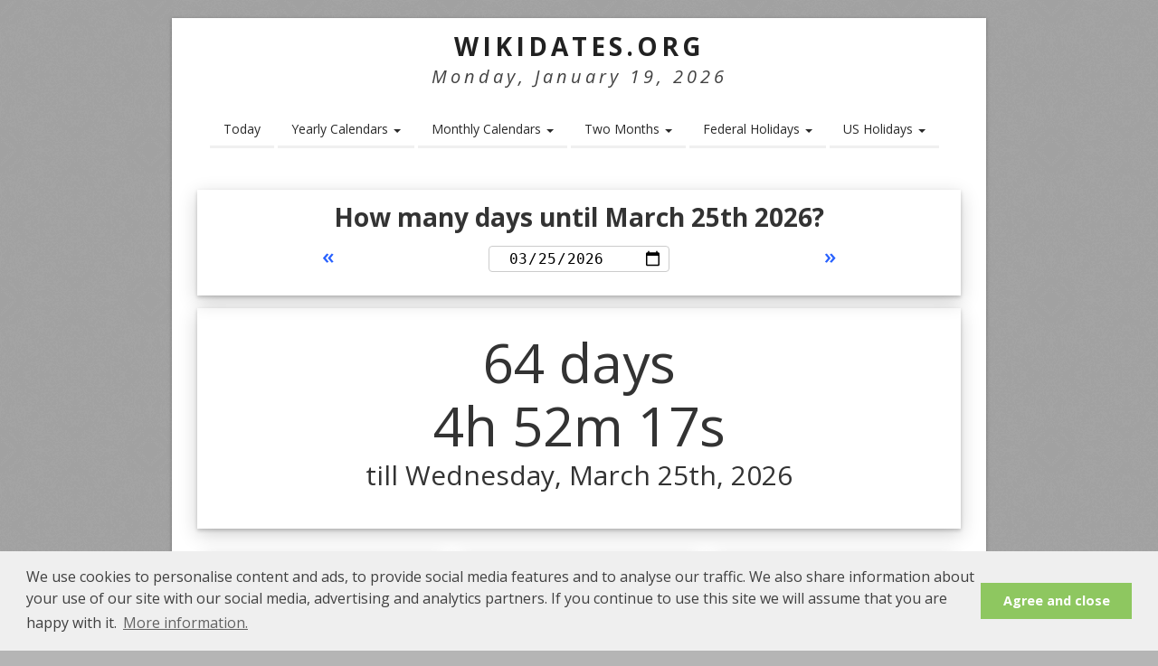

--- FILE ---
content_type: text/html; charset=UTF-8
request_url: https://www.wikidates.org/daystill/march-25.html
body_size: 5187
content:
<!DOCTYPE HTML>
<html lang="en">
<head>
<meta charset="utf-8" />
<meta name="viewport" content="width=device-width, initial-scale=1" />
<!--[if IE]><meta http-equiv='X-UA-Compatible' content='IE=edge,chrome=1'><![endif]-->
<title>How many days until March 25th 2026? | Wikidates.org</title>
<meta name=description content="How many days until March 25th 2026? Countdown to March 25th 2026. See here Day numbers, week numbers, Sunrise, sunset times, Moon phase, holidays and national days for March 25th 2026." />
<meta name=robots content="noodp,noydir" />
<link rel=canonical href="https://www.wikidates.org/daystill/march-25.html" />
<meta property="og:title" content="How many days until March 25th 2026? | Wikidates.org" />
<meta property="og:url" content="https://www.wikidates.org/daystill/march-25.html" />
<meta property="og:description" content="How many days until March 25th 2026? Countdown to March 25th 2026. See here Day numbers, week numbers, Sunrise, sunset times, Moon phase, holidays and national days for March 25th 2026." />
<meta property="og:image" content="https://www.wikidates.org/images/calendar.png" />
<meta property="og:type" content="article" />
<meta property="og:site_name" content="WikiDates.org" />
<meta property="og:locale" content="en_US" />
<meta property="fb:app_id" content="254268825378492" />
<style>* {margin:0;padding:0;border:none;}</style>
<link rel="stylesheet" href="/css/estyle.css" />
<link rel="preconnect" href="https://fonts.googleapis.com">
<link rel="preconnect" href="https://fonts.gstatic.com" crossorigin>
<link rel="preload" href="https://fonts.googleapis.com/css2?family=Open+Sans:ital,wght@0,300;0,400;0,500;0,600;0,700;0,800;1,300;1,400;1,500;1,600;1,700;1,800&display=swap" as="style" onload="this.onload=null;this.rel='stylesheet'">

<!--[if lt IE 9]><script src="http://html5shim.googlecode.com/svn/trunk/html5.js"></script><![endif]-->
<!--[if IE 7]><link rel="stylesheet" href="/css/font-awesome-ie7.min.css"><![endif]-->
<meta name="msvalidate.01" content="2D33ACAFF9F1D0AA29808BB870FE589A" />
<link rel="Shortcut Icon" href="/favicon.ico" type="image/x-icon" />
<script>
  (function(i,s,o,g,r,a,m){i['GoogleAnalyticsObject']=r;i[r]=i[r]||function(){
  (i[r].q=i[r].q||[]).push(arguments)},i[r].l=1*new Date();a=s.createElement(o),
  m=s.getElementsByTagName(o)[0];a.async=1;a.src=g;m.parentNode.insertBefore(a,m)
  })(window,document,'script','//www.google-analytics.com/analytics.js','ga');

  ga('create', 'UA-63861784-1', 'auto');
  ga('send', 'pageview');

</script>
<link rel="apple-touch-icon" sizes="57x57" href="/images/apple-icon-57x57.png">
<link rel="apple-touch-icon" sizes="60x60" href="/images/apple-icon-60x60.png">
<link rel="apple-touch-icon" sizes="72x72" href="/images/apple-icon-72x72.png">
<link rel="apple-touch-icon" sizes="76x76" href="/images/apple-icon-76x76.png">
<link rel="apple-touch-icon" sizes="114x114" href="/images/apple-icon-114x114.png">
<link rel="apple-touch-icon" sizes="120x120" href="/images/apple-icon-120x120.png">
<link rel="apple-touch-icon" sizes="144x144" href="/images/apple-icon-144x144.png">
<link rel="apple-touch-icon" sizes="152x152" href="/images/apple-icon-152x152.png">
<link rel="apple-touch-icon" sizes="180x180" href="/images/apple-icon-180x180.png">
<link rel="icon" type="image/png" sizes="192x192"  href="/images/android-icon-192x192.png">
<link rel="icon" type="image/png" sizes="32x32" href="/images/favicon-32x32.png">
<link rel="icon" type="image/png" sizes="96x96" href="/images/favicon-96x96.png">
<link rel="icon" type="image/png" sizes="16x16" href="/images/favicon-16x16.png">
<link rel="manifest" href="/images/manifest.json">
<meta name="msapplication-TileColor" content="#ffffff">
<meta name="msapplication-TileImage" content="/images/ms-icon-144x144.png">
<meta name="theme-color" content="#ffffff">
<!-- <script async src="//pagead2.googlesyndication.com/pagead/js/adsbygoogle.js"></script>
<script>
  (adsbygoogle = window.adsbygoogle || []).push({
    google_ad_client: "ca-pub-3622100587923190",
    enable_page_level_ads: true
  });
</script> -->
</head>
<body>
<div id="divBoxed" class="container">
<div class="transparent-bg"></div>
<div class="divPanel notop nobottom">
	<div class="row-fluid">
		<div class="span12">
			<div id="divLogo">
				<a href="/" id="divSiteTitle" title="WikiDates.org">WikiDates.org</a>
				<div id="divTagLine">
					Monday, January 19, 2026						
				</div>
			</div>
		</div>
	</div>
<div id="top">
<div class="row-fluid">
<div class="span12">
<div class="centered_menu">
<div class="navbar">
<button type="button" class="btn btn-navbar-highlight btn-large btn-primary" data-toggle="collapse" data-target=".nav-collapse">☰ MENU</button>
<div class="nav-collapse collapse">
<ul class="nav nav-pills ddmenu">
<li><a href="/todays-date.html" title="Today's Date">Today</a></li>
<li class="dropdown">
<a href="#" class="dropdown-toggle">Yearly Calendars <b class="caret"></b></a>
<ul class="dropdown-menu">
	<li class="dropdown"><a href="/2026-calendar.html">2026 Calendar</a></li>
	<li class="dropdown"><a href="/2027-calendar.html">2027 Calendar</a></li>
	<li class="dropdown"><a href="/2028-calendar.html">2028 Calendar</a></li>
	<li class="dropdown"><a href="/2029-calendar.html">2029 Calendar</a></li>
	<li class="dropdown"><a href="/2030-calendar.html">2030 Calendar</a></li>
</ul>
</li>
<li class="dropdown">
<a href="#" class="dropdown-toggle">Monthly Calendars <b class="caret"></b></a>
<ul class="dropdown-menu">
<li class="dropdown"><a href="/january-2026-calendar.html">January 2026 Calendar</a></li><li class="dropdown"><a href="/february-2026-calendar.html">February 2026 Calendar</a></li><li class="dropdown"><a href="/march-2026-calendar.html">March 2026 Calendar</a></li><li class="dropdown"><a href="/april-2026-calendar.html">April 2026 Calendar</a></li><li class="dropdown"><a href="/may-2026-calendar.html">May 2026 Calendar</a></li><li class="dropdown"><a href="/june-2026-calendar.html">June 2026 Calendar</a></li><li class="dropdown"><a href="/july-2026-calendar.html">July 2026 Calendar</a></li><li class="dropdown"><a href="/august-2026-calendar.html">August 2026 Calendar</a></li><li class="dropdown"><a href="/september-2026-calendar.html">September 2026 Calendar</a></li><li class="dropdown"><a href="/october-2026-calendar.html">October 2026 Calendar</a></li><li class="dropdown"><a href="/november-2026-calendar.html">November 2026 Calendar</a></li><li class="dropdown"><a href="/december-2026-calendar.html">December 2026 Calendar</a></li></ul>
</li>
<li class="dropdown">
	<a class="dropdown-toggle" href="#">Two Months <b class="caret"></b></a>
	<ul class="dropdown-menu">
		<li class="dropdown"><a href="/bi-monthly-2026-calendar.html">Two Months Calendar 2026</a></li>
		<li class="dropdown"><a href="/twm/january-and-february-2026-calendar.html">January and February 2026 Calendar</a></li>
		<li class="dropdown"><a href="/twm/february-and-march-2026-calendar.html">February and March 2026 Calendar</a></li>
		<li class="dropdown"><a href="/twm/march-and-april-2026-calendar.html">March and April 2026 Calendar</a></li>
		<li class="dropdown"><a href="/bi-monthly-2027-calendar.html">Two Months Calendar 2027</a></li>
	</ul>
</li>
<li class="dropdown">
	<a class="dropdown-toggle" href="#">Federal Holidays <b class="caret"></b></a>
	<ul class="dropdown-menu">
		<li class="dropdown"><a href="/federal-holidays/holidays-2026.html">Federal Holidays 2026</a></li>
		<li class="dropdown"><a href="/federal-holidays/holidays-2027.html">Federal Holidays 2027</a></li>
		<li class="dropdown"><a href="/federal-holidays/holidays-2028.html">Federal Holidays 2028</a></li>
		<li class="dropdown"><a href="/federal-holidays/holidays-2029.html">Federal Holidays 2029</a></li>
		<li class="dropdown"><a href="/federal-holidays/holidays-2030.html">Federal Holidays 2030</a></li>
	</ul>
</li>
<li class="dropdown">
	<a class="dropdown-toggle" href="#">US Holidays <b class="caret"></b></a>
	<ul class="dropdown-menu">
		<li class="dropdown"><a href="/american-holidays/holidays-2026.html">US Holidays 2026</a></li>
		<li class="dropdown"><a href="/american-holidays/holidays-2027.html">US Holidays 2027</a></li>
		<li class="dropdown"><a href="/american-holidays/holidays-2028.html">US Holidays 2028</a></li>
		<li class="dropdown"><a href="/american-holidays/holidays-2029.html">US Holidays 2029</a></li>
		<li class="dropdown"><a href="/american-holidays/holidays-2030.html">US Holidays 2030</a></li>
	</ul>
</li>	
</ul>
</div>
</div>
</div>
</div>
</div>
</div></div>
<div class="contentArea">
<div class="divPanel notop page-content"> 
<div class="row-fluid">
<div class="title-header clearfix">	
	<h1 class="center">How many days until March 25th 2026?</h1>
	<div class="daylinkx">
		<prev><prev><a href="/daystill/march-24.html" title="Previous Day">&laquo;</a></prev></prev>		<cent>
		<label><input type="date" timezone="America/New_York" name="daystill" id="daystill" value="2026-03-25"></label>
		</cent>
		<next><next><a href="/daystill/march-26.html" title="Next Day">&raquo;</a></next></next>	
	</div>
</div>
<div class="title-header clearfix">	
<p id="daytill"></p>
<p id="time"></p>
<p id="tillday"></p>
</div>
<div class="flocol">
	<div class="date-span date-box">
	<p>• Time Zone: GMT-05:00</p>
	<p>• Time Zone ID: America/New_York</p>
	<p>• Day numbers: 84</p>
	<p>• Week number: 13</p>
	<p>• Leap year: 2026 is not a leap year</p>
	<p>• Daylight Saving Time: Yes</p>
	</div>
	<div class="date-span date-box">
	<p><b>Sunrise, Sunset Times for Mar 25th 2026</b></p>
	<p>• Sunrise time: 07:30 am</p>
	<p>• Sunset time: 07:48 pm</p>
	<p>• Day length: 12h 18m</p>
	<p>• Source: <a rel="nofollow noopener" href="https://www.suntoday.org/sunrise-sunset/2026/march/25.html" title="Sunrise, Sunset times for March 25th 2026" target="_blank">suntoday.org</a></p>
	</div>
	<div class="date-span date-box">
	<p><b>Moon Phase for Mar 25th 2026</b></p>
	<p>• Moon Phase: First Quarter - 03:19 pm</p>
	<p>• Illumination: 51%</p>
	<p>• Moon Age: 7.54 day(s)</p>
	<p>• Source: <a rel="nofollow noopener" href="https://www.mooninfo.org/moon-phases/march-25-2026.html" title="Moon phase for March 25th 2026" target="_blank">mooninfo.org</a></p>
	</div>
</div>
<div class="title-top">
<script defer src="//pagead2.googlesyndication.com/pagead/js/adsbygoogle.js
?client=ca-pub-3622100587923190" crossorigin="anonymous"></script>
<!-- wikidates_1 -->
<ins class="adsbygoogle"
     style="display:block"     
     data-ad-client="ca-pub-3622100587923190"
     data-ad-slot="2894099461"
     data-ad-format="auto"
     data-full-width-responsive="true"></ins>
<script defer type="text/javascript">
(adsbygoogle = window.adsbygoogle || []).push({});
</script>
</div>
<div class="title-header clearfix">
<h2>Holidays and National Days for March 25th 2026</h2>
</div>
<div class="flocol">
<div class="span4 box"><a class="lazyimage" href="/holiday/international-waffle-day_925.html" title="International Waffle Day"><picture><source srcset="/wwholidays/256webp/international-waffle-day_925.webp" type="image/webp"><source srcset="/wwholidays/256/international-waffle-day_925.png" type="image/png"><img class="lazy" src="/images/blank.png" data-src="/wwholidays/256/international-waffle-day_925.png" alt="International Waffle Day"></picture></a><a href="/holiday/international-waffle-day_925.html" title="International Waffle Day"><h2>International Waffle Day</h2></a></div><div class="span4 box"><a class="lazyimage" href="/holiday/manatee-appreciation-day_926.html" title="Manatee Appreciation Day"><picture><source srcset="/wwholidays/256webp/manatee-appreciation-day_926.webp" type="image/webp"><source srcset="/wwholidays/256/manatee-appreciation-day_926.png" type="image/png"><img class="lazy" src="/images/blank.png" data-src="/wwholidays/256/manatee-appreciation-day_926.png" alt="Manatee Appreciation Day"></picture></a><a href="/holiday/manatee-appreciation-day_926.html" title="Manatee Appreciation Day"><h2>Manatee Appreciation Day</h2></a></div><div class="span4 box"><a class="lazyimage" href="/holiday/american-red-cross-giving-day_923.html" title="American Red Cross Giving Day"><picture><source srcset="/wwholidays/256webp/american-red-cross-giving-day_923.webp" type="image/webp"><source srcset="/wwholidays/256/american-red-cross-giving-day_923.png" type="image/png"><img class="lazy" src="/images/blank.png" data-src="/wwholidays/256/american-red-cross-giving-day_923.png" alt="American Red Cross Giving Day"></picture></a><a href="/holiday/american-red-cross-giving-day_923.html" title="American Red Cross Giving Day"><h2>American Red Cross Giving Day</h2></a></div><div class="span4 box"><a class="lazyimage" href="/holiday/old-new-years-day_931.html" title="Old New Year's Day"><picture><source srcset="/wwholidays/256webp/old-new-years-day_931.webp" type="image/webp"><source srcset="/wwholidays/256/old-new-years-day_931.png" type="image/png"><img class="lazy" src="/images/blank.png" data-src="/wwholidays/256/old-new-years-day_931.png" alt="Old New Year's Day"></picture></a><a href="/holiday/old-new-years-day_931.html" title="Old New Year's Day"><h2>Old New Year's Day</h2></a></div><div class="span4 box"><a class="lazyimage" href="/holiday/international-day-of-remembrance-of-the-victims-of-slavery-and-the-transatlantic-slave-trade_924.html" title="International Day of Remembrance of the Victims of Slavery and the Transatlantic Slave Trade"><picture><source srcset="/wwholidays/256webp/international-day-of-remembrance-of-the-victims-of-slavery-and-the-transatlantic-slave-trade_924.webp" type="image/webp"><source srcset="/wwholidays/256/international-day-of-remembrance-of-the-victims-of-slavery-and-the-transatlantic-slave-trade_924.png" type="image/png"><img class="lazy" src="/images/blank.png" data-src="/wwholidays/256/international-day-of-remembrance-of-the-victims-of-slavery-and-the-transatlantic-slave-trade_924.png" alt="International Day of Remembrance of the Victims of Slavery and the Transatlantic Slave Trade"></picture></a><a href="/holiday/international-day-of-remembrance-of-the-victims-of-slavery-and-the-transatlantic-slave-trade_924.html" title="International Day of Remembrance of the Victims of Slavery and the Transatlantic Slave Trade"><h2>International Day of Remembrance of the Victims of Slavery and the Transatlantic Slave Trade</h2></a></div><div class="span4 box"><a class="lazyimage" href="/holiday/national-day-of-celebration-of-greek-and-american-democracy_927.html" title="National Day of Celebration of Greek and American Democracy"><picture><source srcset="/wwholidays/256webp/national-day-of-celebration-of-greek-and-american-democracy_927.webp" type="image/webp"><source srcset="/wwholidays/256/national-day-of-celebration-of-greek-and-american-democracy_927.png" type="image/png"><img class="lazy" src="/images/blank.png" data-src="/wwholidays/256/national-day-of-celebration-of-greek-and-american-democracy_927.png" alt="National Day of Celebration of Greek and American Democracy"></picture></a><a href="/holiday/national-day-of-celebration-of-greek-and-american-democracy_927.html" title="National Day of Celebration of Greek and American Democracy"><h2>National Day of Celebration of Greek and American Democracy</h2></a></div></div>
<div class="title-top clearfix dateevent">
→ <a href="/day/2026/3/25.html" title="March 25, 2026 Holidays and National Days">See all Holidays and National Days for March 25, 2026</a>
</div>
<div class="title-top">
<script defer src="//pagead2.googlesyndication.com/pagead/js/adsbygoogle.js
?client=ca-pub-3622100587923190" crossorigin="anonymous"></script>
<!-- wikidates_1 -->
<ins class="adsbygoogle"
     style="display:block"     
     data-ad-client="ca-pub-3622100587923190"
     data-ad-slot="2894099461"
     data-ad-format="auto"
     data-full-width-responsive="true"></ins>
<script defer type="text/javascript">
(adsbygoogle = window.adsbygoogle || []).push({});
</script>
</div>
<div class="title-header clearfix"><h2>March 25 in History</h2><div class=historyh2><div class=historyh3>1634</div><div class=historyh4>Lord Baltimore founds the Catholic colony of Maryland.</div></div><div class=historyh2x><div class=historyh3>1655</div><div class=historyh4>Puritans jail Governor Stone after a military victory over Catholic forces in the colony of Maryland.</div></div><div class=historyh2><div class=historyh3>1668</div><div class=historyh4>The first horse race in America takes place.</div></div><div class=historyh2x><div class=historyh3>1776</div><div class=historyh4>The Continental Congress authorizes a medal for General George Washington.</div></div><div class=historyh2><div class=historyh3>1807</div><div class=historyh4>British Parliament abolishes the slave trade.</div></div><div class=historyh2x>→ See more: <a href="/history/march-25-in-history.html" title="March 25 in history">March 25 in History</a></div></div><div class="title-header clearfix">
	<div class="daylinkx">
		<prev><a href="/daystill/march-24.html" title="Previous Day">&laquo;</a></prev>		
		<cent>
		<label><input type="date" timezone="America/New_York" name="daysstill" id="daysstill" value="2026-03-25"></label>
		</cent>
		<next><next><a href="/daystill/march-26.html" title="Next Day">&raquo;</a></next></next>	</div>
</div>
<div class="title-header clearfix">
<h3>You may so like</h3>
<p>• <a href="/calculate/65-days-from-today.html" title="65 days from today">65 days from today</a> would be March 25th 2026.</p>
<p>• Next day: <a href="/daystill/march-26.html" title="How many days till March 26th">How many days till March 26th?</a></p>
<p>• Previous Day: <a href="/daystill/march-24.html" title="How many days till March 24th?">How many days till March 24th?</a></p>
</div>
</div>
<div class="row-fluid">
</div>
</div>
</div>
<div id="divFooter" class="footerArea shadow">
<div class="divPanel"><div class="row-fluid"><div class="span12"><p class="copyright"> 
© 2026 <a href="/" title="WikiDates.org">WikiDates.org</a> - All rights reserved. | <a href="/cookie-policy.html">Cookie Policy</a> | <a href="/contact.html">Contact</a> | <a href="/sitemap.xml">Sitemap</a>
</p></div></div></div></div></div>
<script defer src="/js/jquery.min.js"></script> 
<script defer src="/js/bootstrap.min.js"></script>
<script defer src="/js/default.min.js"></script>
<script defer src="/js/lzload.js"></script>
<script defer src="/js/cookieconsent.min.js"></script>
<script defer src="https://printjs-4de6.kxcdn.com/print.min.js"></script>
<script defer type="text/javascript">
  (function(i,s,o,g,r,a,m){i['GoogleAnalyticsObject']=r;i[r]=i[r]||function(){
  (i[r].q=i[r].q||[]).push(arguments)},i[r].l=1*new Date();a=s.createElement(o),
  m=s.getElementsByTagName(o)[0];a.async=1;a.src=g;m.parentNode.insertBefore(a,m)
  })(window,document,'script','//www.google-analytics.com/analytics.js','ga');

  ga('create', 'UA-63861784-1', 'auto');
  ga('send', 'pageview');

</script>
<script defer type="text/javascript">
window.addEventListener("load", function(){
window.cookieconsent.initialise({
  "palette": {
    "popup": {
      "background": "#efefef",
      "text": "#404040"
    },
    "button": {
      "background": "#8ec760",
      "text": "#ffffff"
    }
  },
  "content": {
    "message": "We use cookies to personalise content and ads, to provide social media features and to analyse our traffic. We also share information about your use of our site with our social media, advertising and analytics partners. If you continue to use this site we will assume that you are happy with it.",
    "dismiss": "Agree and close",
    "link": "More information.",
	"href": "https://www.wikidates.org/cookie-policy.html"
  }
})});
</script>
<script async src="https://fundingchoicesmessages.google.com/i/pub-3622100587923190?ers=1" nonce="fMHyJNtk02EWbqxfnEr7Ig"></script><script nonce="fMHyJNtk02EWbqxfnEr7Ig">(function() {function signalGooglefcPresent() {if (!window.frames['googlefcPresent']) {if (document.body) {const iframe = document.createElement('iframe'); iframe.style = 'width: 0; height: 0; border: none; z-index: -1000; left: -1000px; top: -1000px;'; iframe.style.display = 'none'; iframe.name = 'googlefcPresent'; document.body.appendChild(iframe);} else {setTimeout(signalGooglefcPresent, 0);}}}signalGooglefcPresent();})();</script>
<script defer type="text/javascript">
var countDownDate=new Date("Mar 25, 2026 00:00:00").getTime(),x=setInterval(function(){d=new Date,localTime=d.getTime(),localOffset=6e4*d.getTimezoneOffset(),utc=localTime+localOffset,offset="-5",local=utc+36e5*offset;var e=new Date(local).getTime(),t=countDownDate-e,n=Math.floor(t/864e5),l=Math.floor(t%864e5/36e5),o=Math.floor(t%36e5/6e4),e=Math.floor(t%6e4/1e3);0==n?document.getElementById("daytill").innerHTML="":1==n?document.getElementById("daytill").innerHTML=n+" day":1<n&&(document.getElementById("daytill").innerHTML=n+" days"),document.getElementById("tillday").innerHTML="till Wednesday, March 25th, 2026",document.getElementById("time").innerHTML=0==l&&0==o?e+"s ":0==l?o+"m "+e+"s ":l+"h "+o+"m "+e+"s ",t<0&&(setTimeout(function(){window.location.reload(!0)},15e3),new Audio("/audio/ring.mp3").play(),clearInterval(x),document.getElementById("time").innerHTML="&#128266;",document.getElementById("tillday").innerHTML="Today is Wednesday, March 25th, 2026")},1e3);
</script>
<script defer src="/js/changedate2.js"></script>
</body>
</html>

--- FILE ---
content_type: text/html; charset=utf-8
request_url: https://www.google.com/recaptcha/api2/aframe
body_size: 266
content:
<!DOCTYPE HTML><html><head><meta http-equiv="content-type" content="text/html; charset=UTF-8"></head><body><script nonce="chpo3TbK9qFcNeYj8_6INw">/** Anti-fraud and anti-abuse applications only. See google.com/recaptcha */ try{var clients={'sodar':'https://pagead2.googlesyndication.com/pagead/sodar?'};window.addEventListener("message",function(a){try{if(a.source===window.parent){var b=JSON.parse(a.data);var c=clients[b['id']];if(c){var d=document.createElement('img');d.src=c+b['params']+'&rc='+(localStorage.getItem("rc::a")?sessionStorage.getItem("rc::b"):"");window.document.body.appendChild(d);sessionStorage.setItem("rc::e",parseInt(sessionStorage.getItem("rc::e")||0)+1);localStorage.setItem("rc::h",'1768867661731');}}}catch(b){}});window.parent.postMessage("_grecaptcha_ready", "*");}catch(b){}</script></body></html>

--- FILE ---
content_type: application/javascript; charset=utf-8
request_url: https://fundingchoicesmessages.google.com/f/AGSKWxV-BQJBKxn6073YZznlLxvbrN4TyCub97xh9VGu9t8n2EB98aH3mTjaS0L0BbOk4IJRwYmwFZtta7Mgda33eYA2Rp9XFPfuqUKpfjqc_JygU6ZAbVBJj61SKP9n52uqRS0jZ9wvax_CU5XJ9Vx2Kxjk0bZK83sW9JW4Nj4qf2fOvioY8WF299Bevm-A/_/adlink?/ad/iframe.easformat=/companion_ads./banners/googlebanner
body_size: -1291
content:
window['f7ebb1fb-b942-47f2-b056-2751185ea0f4'] = true;

--- FILE ---
content_type: application/javascript
request_url: https://www.wikidates.org/js/changedate2.js
body_size: 205
content:
const monthname = ["january", "february", "march", "april", "may", "june", "july", "august", "september", "october", "november", "december"];
$(document).ready(function() {
    $('#daystill').change(function(){
      var date = new Date($('#daystill').val());
      day = date.getDate();
      month = date.getMonth() + 1;
      let month_name = monthname[month-1];
      year = date.getFullYear();
      url = "https://www.wikidates.org/daystill/"+month_name+"-"+day+".html";
      window.location.replace(url);
    });
});

$(document).ready(function() {
    $('#daysstill').change(function(){
      var date = new Date($('#daysstill').val());
      day = date.getDate();
      month = date.getMonth() + 1;
      let month_name = monthname[month-1];
      year = date.getFullYear();
      url = "https://www.wikidates.org/daystill/"+month_name+"-"+day+".html";
      window.location.replace(url);
    });
});